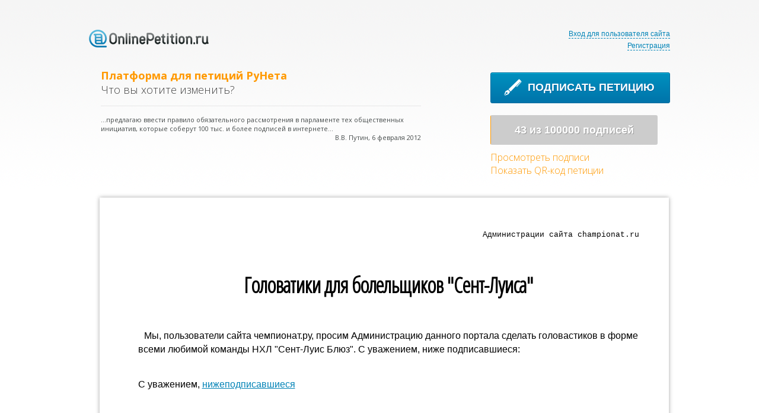

--- FILE ---
content_type: text/html; charset=UTF-8
request_url: https://www.onlinepetition.ru/a67321/petition.html
body_size: 15433
content:
<!DOCTYPE html PUBLIC "-//W3C//DTD XHTML 1.0 Transitional//EN" "http://www.w3.org/TR/xhtml1/DTD/xhtml1-transitional.dtd">
<html lang="ru" xmlns="http://www.w3.org/1999/xhtml">
<head>
    <title>Головатики для болельщиков &#34;Сент-Луиса&#34; - Онлайн Петиция</title>

    
<meta name="apple-itunes-app-name" content="app-id=1371570955, app-argument=https://www.onlinepetition.ru/a67321/petition.html">

<link href="//fonts.googleapis.com/css?family=Open+Sans:400,700,300|Open+Sans+Condensed:300&subset=cyrillic-ext,latin-ext,vietnamese,greek-ext" rel="stylesheet" type="text/css" />
<link href="//cdnsys.ru/static/onlinepetition/style-v2.css" rel="stylesheet" type="text/css" />
<link rel="shortcut icon" href="//cdnsys.ru/static/onlinepetition/favicon.ico" />
<meta http-equiv="Content-Type" content="text/html; charset=utf-8" />
<meta name="robots" content="index, follow, noodp" />

<meta name="description" content="Онлайн Петиции РуНета. Место где можно бесплатно создать и подписать народную петицию на важную тему" />
<meta name="keywords" content="петиция, общество, демократия, ходатайство, заявление, прошение, люди, народ, глас" />


            <meta name="vk:image" content="https://cdnsys.ru/static/onlinepetition/i/logo128.png" />

            <meta name="twitter:card" content="summary" />
            <meta name="twitter:image" content="https://cdnsys.ru/static/onlinepetition/i/logo128.png" />
        
        <meta name="twitter:url" content="https://www.onlinepetition.ru/a67321/petition.html" /> <meta name="twitter:title" content="Головатики для болельщиков &#34;Сент-Луиса&#34;" />
<meta name="twitter:site" content="@onlinepetit_ru" />

<meta name="twitter:description" content="Только что подписал эту петицию на OnlinePetition.ru. Необходимы ещё подписи!" />

<meta property="fb:app_id" content="418368814907586" />

<meta property="og:image" content="//cdnsys.ru/static/onlinepetition/i/logo128.png" />
<meta property="og:description" content="Только что подписал эту петицию на OnlinePetition.ru. Необходимы ещё подписи!" />
<meta property="og:title" content="Головатики для болельщиков &#34;Сент-Луиса&#34; - Подпишите петицию!" />
<meta property="og:type" content="website" />


<script src="//ajax.googleapis.com/ajax/libs/jquery/1.8.3/jquery.min.js"></script>
<script type="text/javascript" src="//vk.com/js/api/openapi.js?111"></script>
<script type="text/javascript">VK.init({apiId: 1987872, onlyWidgets: true});</script>

<!--[if lt IE 9]>
<style type="text/css">
    .petition {
        filter:
            progid:DXImageTransform.Microsoft.Shadow(color='#cfcfcf', Direction=45, Strength=6)
            progid:DXImageTransform.Microsoft.Shadow(color='#cfcfcf', Direction=135, Strength=6)
            progid:DXImageTransform.Microsoft.Shadow(color='#cfcfcf', Direction=225, Strength=6)
            progid:DXImageTransform.Microsoft.Shadow(color='#cfcfcf', Direction=315, Strength=6);
        position: relative;
        top: -12px;
        left: -12px;
        zoom: 1;
    }
</style>
<![endif]-->
<!--[if lt IE 10]>
<script type="text/javascript" src="//www.aif.by/templates/rt_solarsentinel_j15/js/jquery.columnizer.min.js"></script>
<script>
    $(document).ready(function() {
        $('#izba').columnize({ columns: 2 });

        $('[placeholder]').each(function() {

            $(this).before("<span class=\"placeholder-text\">"+$(this).attr('placeholder')+"</span>");

        });

        $("button").css({"z-index":"10001","position":"relative"});
    });
</script>
<![endif]-->
<script type="text/javascript">
    $(document).ready(function() {
        $("#button-in-blog").click(function() {
            $('#social-in-blog').show();
        });

        $("#button-in-blog-close").click(function() {
            $('#social-in-blog').hide();
        });
    });
</script>
</head>

<body>

<div id="fb-root"></div>
<script>
    window.fbAsyncInit = function() {
        FB.init({
            appId      : '418368814907586',
            xfbml      : true,
            version    : 'v2.11'
        });
        FB.AppEvents.logPageView();
    };

    (function(d, s, id){
        var js, fjs = d.getElementsByTagName(s)[0];
        if (d.getElementById(id)) {return;}
        js = d.createElement(s); js.id = id;
        js.src = "//connect.facebook.net/ru_RU/sdk.js";
        fjs.parentNode.insertBefore(js, fjs);
    }(document, 'script', 'facebook-jssdk'));
</script>


<style>
    #app-modal-holder {
        display: none; /* Hidden by default */
        position: fixed; /* Stay in place */
        z-index: 1000; /* Sit on top */
        left: 0;
        top: 0;
        width: 100%; /* Full width */
        height: 100%; /* Full height */
        overflow: auto; /* Enable scroll if needed */
        background-color: rgb(0,0,0); /* Fallback color */
        background-color: rgba(0,0,0,0.4); /* Black w/ opacity */        
    }

    .app-modal-content{
        background-color: #FFFFFF;
        box-shadow: 0 4px 10px 0 rgba(0, 0, 0, 0.2), 0 4px 20px 0 rgba(0, 0, 0, 0.19);
        position:absolute;
        bottom:0;
        width:100%;
        
    }

	.modal-body{
		background: url('//cdnsys.ru/static/onlinepetition/i/app-modal-bg.jpg') no-repeat;
		background-position: right top;
		text-align: left;
		margin:2em;
		font-size:5vw;
	}

    /* The Close Button */
    .close-app-modal {
        color: #ccc;
        float: right;
        font-size: 7vw;
        font-weight: bold;
        margin:7vw 5vw;
    }

    .close-app-modal:hover,
    .close-app-modal:focus {
        color: #000;
        text-decoration: none;
        cursor: pointer;
    }

	.app-install-button {
		display:block;
		padding:1em;
		background-color:#ffe576;
		color:#685745;
		margin:0 auto;
		text-decoration: none;
		border: 1px solid #fadf70;
		width:50%;
		text-align: center;
		
	}
	
	.app-p-1{
		color:#005f79;
	}

	.app-p-2{
		color:#444;
	}
</style>
<script>
    $(document).ready(function(){

        var isMobile = (/Android|iPhone|iPod/i.test(navigator.userAgent)) ? true : false;


        var modal = document.getElementById('app-modal-holder');
        var span = document.getElementsByClassName("close-app-modal")[0];
        span.onclick = function() {
            modal.style.display = "none";
            localStorage.setItem('appPromoted', 1);

        }
        window.onclick = function(event) {
            if (event.target == modal) {
                modal.style.display = "none";
            }
        }

        if (isMobile){
            if (localStorage.appPromoted == undefined ) {
                modal.style.display = "block";
            }

        }
    })

</script>

<div id="app-modal-holder">
    <div class="app-modal-content">
        <div class="modal-header">
            <span class="close-app-modal">&times;</span>
        </div>
        <div class="modal-body">
        	<p class="app-p-1">Привет!</p>
        	<p class="app-p-1">У нас появилось мобильное приложение. Теперь петицией и своей
                подписью стало проще делиться в популярных мессенджерах и социальных сетях,
                а также узнавать о последних успехах петиции и нашей платформы!</p>
        	<a href="https://redirect.appmetrica.yandex.com/serve/746151514527059617" class="app-install-button">Установить</a>
        </div>
    </div>
</div>

<div id="top">


    <div id="topCreatePetition">

        <div id="topLogin"><a class="a-top-login" href="#login-box" id="login-or-join-href">Вход для пользователя сайта<br/>Регистрация</a><br /></div><script type="text/javascript">


    function showNeedBlock(blockId){
        $("#login-by-social").hide();
        $("#login-by-email").hide();
        $("#login-form-forget-password").hide();

        $("#"+blockId).show();
    }

    function authMethod (selector){
        //alert($(selector).data('action'));
        //alert(selector);

        windowOpen = function (a, b, c) {
            //alert (a);



            window.open(a, "_blank", "width=" + b + ",height=" + c);
        };

        isFunction = function(obj) {
            return !!(obj && obj.constructor && obj.call && obj.apply);
        };

        urls = ({
            oauth: {
                vkontakte: "/op_user_callback.php?cmdAuth=begin_vkontakte",
                odnoklassniki: "/op_user_callback.php?cmdAuth=begin_odnoklassniki",
                facebook: "/op_user_callback.php?cmdAuth=begin_facebook"
            }

        });

        window.location.protocol === "https:" && (
            urls =  {
                oauth: {
                    vkontakte: "/op_user_callback.php?cmdAuth=begin_vkontakte",
                    odnoklassniki: "/op_user_callback.php?cmdAuth=begin_odnoklassniki",
                    facebook: "/op_user_callback.php?cmdAuth=begin_facebook"
                }
            });

        authObj = ({
            authServices: {
                vkontakte: {
                    url: urls.oauth.vkontakte,
                        width: 390,
                        height: 400
                },
                odnoklassniki: {
                    url: urls.oauth.odnoklassniki,
                        width: 620,
                        height: 400
                },
                facebook: {
                    url:urls.oauth.facebook,
                        width: 390,
                        height: 400
                },
                regbyemail: function() {

                    // check for empty

                    var isSomeEmpty = false;

                    $("[id^='login-regbyemail-']").each(
                        function(){

                            if ($(this).val()==""){
                                isSomeEmpty = true;
                                $(this).parent().find(".error").text("Поле не может быть пустым");
                                $(this).parent().addClass("invalid");
                            } else {
                                $(this).parent().find(".error").text("");
                                $(this).parent().removeClass("invalid");
                            }

                        });

                    if (!isSomeEmpty){
                        //alert("Ajax");
                        // /op_user_callback.php?cmdAuth=reg_byemail

                        var $form = $("#login-join");
                        var serializedData = $form.serialize();

                        $("[data-action='auth:regbyemail']").attr('disabled','disabled');

                        $.getJSON( "/op_user_callback.php?cmdAuth=reg_byemail", serializedData)
                            .done(function( data ) {

                                $("[data-action='auth:regbyemail']").removeAttr('disabled');

                                if (data.status==="error"){
                                    $(".login-popup-warning-box").show();
                                    $(".login-popup-warning-box").text(data.text);
                                }

                                if (data.status==="ok"){

                                    $(".login-popup-warning-box").hide();
                                    $(".login-popup-warning-box").text("");

                                    $("#login-email-result-block").show();
                                    $("#login-email-result-block > span").text(data.text);
                                    $(".close-modal").hide();
                                    $("#login-staff-block").hide();
                                    $(".login-popup-legal").hide();

                                    $("#login-email-result-block-button").click(function() {
                                        window.location = window.location;
                                    });

                                }
                            })
                            .fail(function( jqxhr, textStatus, error ) {

                                $("[data-action='auth:regbyemail']").removeAttr('disabled');

                                var err = "Request Failed: " + textStatus + ', ' + error;
                                console.log(  err);
                                $(".login-popup-warning-box").show();
                                $(".login-popup-warning-box").text(err);
                            });

                    }

                },

                loginbyemail: function() {

                    // check for empty

                    var isSomeEmpty = false;

                    $("[id^='login-by-email-']").each(
                        function(){

                            if ($(this).val()==""){
                                isSomeEmpty = true;
                                $(this).parent().find(".error").text("Поле не может быть пустым");
                                $(this).parent().addClass("invalid");
                            } else {
                                $(this).parent().find(".error").text("");
                                $(this).parent().removeClass("invalid");
                            }

                        });

                    if (!isSomeEmpty){
                        //alert("Ajax");
                        // /op_user_callback.php?cmdAuth=reg_byemail

                        var $form = $("#login-by-email");
                        var serializedData = $form.serialize();

                        $("[data-action='auth:loginbyemail']").attr('disabled','disabled');

                        $.getJSON( "/op_user_callback.php?cmdAuth=login_byemail", serializedData)
                            .done(function( data ) {

                                $("[data-action='auth:loginbyemail']").removeAttr('disabled');

                                if (data.status==="error"){
                                    $(".login-popup-warning-box").show();
                                    $(".login-popup-warning-box").text(data.text);
                                }

                                if (data.status==="ok"){

                                    $(".login-popup-warning-box").hide();
                                    $(".login-popup-warning-box").text("");

                                    window.location = window.location;


                                }
                            })
                            .fail(function( jqxhr, textStatus, error ) {

                                $("[data-action='auth:loginbyemail']").removeAttr('disabled');

                                var err = "Request Failed: " + textStatus + ', ' + error;
                                console.log(  err);
                                $(".login-popup-warning-box").show();
                                $(".login-popup-warning-box").text(err);
                            });

                    }

                },

                restorepassword: function() {

                    // check for empty

                    var isSomeEmpty = false;

                    $("[id^='login-forget-']").each(
                        function(){

                            if ($(this).val()==""){
                                isSomeEmpty = true;
                                $(this).parent().find(".error").text("Поле не может быть пустым");
                                $(this).parent().addClass("invalid");
                            } else {
                                $(this).parent().find(".error").text("");
                                $(this).parent().removeClass("invalid");
                            }

                        });

                    if (!isSomeEmpty){
                        //alert("Ajax");
                        // /op_user_callback.php?cmdAuth=reg_byemail

                        var $form = $("#login-form-forget-password");
                        var serializedData = $form.serialize();

                        $("[data-action='auth:restorepassword']").attr('disabled','disabled');

                        $.getJSON( "/op_user_callback.php?cmdAuth=restore_byemail", serializedData)
                            .done(function( data ) {

                                $("[data-action='auth:restorepassword']").removeAttr('disabled');

                                if (data.status==="error"){
                                    $(".login-popup-warning-box").show();
                                    $(".login-popup-warning-box").text(data.text);
                                }

                                if (data.status==="ok"){

                                    $(".login-popup-warning-box").hide();
                                    $(".login-popup-warning-box").text("");

                                    $("#login-email-result-block").show();
                                    $("#login-email-result-block > span").text(data.text);
                                    $(".close-modal").hide();
                                    $("#login-staff-block").hide();
                                    $(".login-popup-legal").hide();

                                    $("#login-email-result-block-button").click(function() {
                                        window.location = window.location;
                                    });


                                }
                            })
                            .fail(function( jqxhr, textStatus, error ) {

                                $("[data-action='auth:restorepassword']").removeAttr('disabled');

                                var err = "Request Failed: " + textStatus + ', ' + error;
                                console.log(  err);
                                $(".login-popup-warning-box").show();
                                $(".login-popup-warning-box").text(err);
                            });

                    }



                },

                onlinepetition: function() {

                    showNeedBlock("login-by-email");

                },

                "restorepassword-form": function() {

                    showNeedBlock("login-form-forget-password");

                },
                sociallogin: function() {

                    showNeedBlock("login-by-social");

                },
                logout: function(){
                    $('#userLogout').submit();
                },
                sso: function () {
                    var a = parseInt(this.config.sso.width || "800", 10),
                        b = parseInt(this.config.sso.height || "500", 10),
                        d = window.open(this.config.sso.url, "_blank",
                            "width=" + a + ",height=" + b);
                    (function ga() {
                        f.isWindowClosed(d) ? c.sendHostMessage("reload") : _.delay(ga, 500)
                    })()
                }
            }
        });



        var b = authObj.authServices[selector];

        if (!b) return void ONLINEPETITION.log("Unknown authentication service: " + a);
        //if (_.isFunction(b)) return b.call(this);
        if (isFunction(b)) return b.call(this);

        this.windowOpen(b.url, b.width, b.height);



    }

    $(document).ready(function() {

        $("[data-action^='auth:']").click(function(){
                authMethod($(this).data('action').split(':')[1]);
            });

        // When clicking on the button close or the mask layer the popup closed
        $('a.close-modal, #mask').live('click', function () {

            $('#mask , .login-popup').fadeOut(300, function () {
                $('#mask').remove();
            });
            return false;
        });

        $("#login-or-join-href").click(function () {



            // Getting the variable's value from a link
            var loginBox = $(this).attr('href');

            //Fade in the Popup and add close button
            //$(loginBox).fadeIn(300);
            $(loginBox).show();


            //Set the center alignment padding + border
            var popMargTop = ($(loginBox).height() + 24) / 2;
            var popMargLeft = ($(loginBox).width() + 24) / 2;

            $(loginBox).css({
                'margin-top': -popMargTop,
                'margin-left': -popMargLeft
            });

            $("#captchaimg").attr("src","/truimg.php?a=image");

            // Add the mask to body
            $('body').append('<div id="mask"></div>');
            //$('#mask').fadeIn(300);
            $('#mask').show();

            return false;

        });

        if (window.opera)
            $('.login-popup-main-content').css("overflow",'visible');

        //$('#login-or-join-href').click();

    });
</script>


<style type="text/css">
#mask {
    background: #000;
    display: none;
    height: 100%;
    left: 0;
    opacity: 0.8;
    position: fixed;
    top: 0;
    width: 100%;
    z-index: 10000;
    overflow: auto;

    background-image: -webkit-gradient(radial, 50% 50%, 0, 50% 50%, 100, color-stop(0%, rgba(127,127,127,0.8)), color-stop(5%, rgba(127,127,127,0.8)), color-stop(100%, rgba(0,0,0,0.8)));
    background-image: -webkit-radial-gradient(rgba(127,127,127,0.8),rgba(127,127,127,0.8) 5%,rgba(0,0,0,0.8));
    background-image: -moz-radial-gradient(rgba(127,127,127,0.8),rgba(127,127,127,0.8) 5%,rgba(0,0,0,0.8));
    background-image: -o-radial-gradient(rgba(127,127,127,0.8),rgba(127,127,127,0.8) 5%,rgba(0,0,0,0.8));
    background-image: -ms-radial-gradient(rgba(127,127,127,0.8),rgba(127,127,127,0.8) 5%,rgba(0,0,0,0.8));
    background-image: radial-gradient(rgba(127,127,127,0.8),rgba(127,127,127,0.8) 5%,rgba(0,0,0,0.8));

}

.login-popup{
    background:#f9f9f9;
    display:none;
    float: left;
    left: 50%;
    top: 50%;
    position: fixed;
    text-align:left;
    width:700px;
    z-index: 10001;
}


.login-popup-main-content {

    margin-top: 25px;
    overflow: hidden;
    padding:0px 25px 0px 25px;
    position: relative;

}

#login-email-result-block{
    display: none;
}

.login-login-container {
    float:left;
    width:45%;
}

.login-or-wrapper {

    color: #C1C1C1;
    font-size:12px;
    font-style: italic;


    height:100%;
    border-bottom: medium none;
    bottom: 0;
    left: 0;
    pointer-events: none;
    text-align:center;
    position: absolute;
    right: 0;
    top: 0;
    z-index: 0;

}

.login-or-bar {
    border-right-color: #C1C1C1;
    border-right-style: solid;
    border-right-width: 1px;
    display: block;
    height: 48%;
    margin: 0 auto;
    width: 0;
}


.login-join-container {
    float:right;
    width:45%;
}

.close-modal {
    font-size: 35px;
    position: absolute;
    right: -14px;
    top: -14px;
}

.login-popup-close {
    background-color: #FB825C;
    border-radius: 0.75em 0.75em 0.75em 0.75em;
    display: inline-block;
    height: 0.75em;
    position: relative;
    width: 0.75em;
    behavior: url(//cdnsys.ru/static/onlinepetition/PIE.htc);
}

.login-popup-close:hover,
.login-popup-close:active,
.login-popup-close:focus {
    background-color: #ed2d23;
}

.symbol-close {
    color:#fff;
    font-size:40%;
    font-family:'Tahoma';
    font-weight:bold;
    left:35%;
    top: 8%;
    position: absolute;
}

.login-popup-warning-box{
    background-color: #fcded0;
    color: #c93214;
    text-align:left;
    padding:25px;
    margin-bottom:25px;
    display: none;
}

.login-popup h2 {
    font-size:18px;
    font-weight:normal;
    margin:0px 0px 15px 0px;
    padding:0px;

    color: #5B5B5B;
    font-family: Open Sans, Tahoma, sans-serif;
}

.login-popup p {
    color: #5B5B5B;
    font-size:16px;
    font-family: 'Myriad Pro', 'Segoe UI', Calibri, Tahoma, sans-serif;
}

.login-popup form {
    background:none;
}

.login-popup input[type="checkbox"] {
    display:inline-block;
    width:auto;
}

.login-popup button {
    display:block;
    width:100%;
    margin-bottom:25px;
    vertical-align: top;
}

.login-popup input {
    width:93%;
}

#login-regbyemail-captcha{
    width: 63%;
}

.login-popup-main-content a {
    font-size:14px;
    text-decoration:none;
}

.login-popup button {
    border: none;
    border-radius: 3px;
    text-shadow:1px 1px 0px #666;
    color:#fff;
    font-size:14px;
    padding:15px;
}

.login-popup button img.logo {
    background: none;
    border: none;
    box-shadow: none;
    width:14px;
    height: 14px;
    margin-right: 10px;
}

.login-popup img.logo.vk{
    background-image:url(//cdnsys.ru/static/onlinepetition/i/css-sprite.png);
    background-position:-92px -0px;
    background-repeat:no-repeat;

}

.login-popup img.logo.ok{
    background-image:url(//cdnsys.ru/static/onlinepetition/i/css-sprite.png);
    background-position:-92px -28px;
    background-repeat:no-repeat;

}

.login-popup img.logo.fb{
    background-image:url(//cdnsys.ru/static/onlinepetition/i/css-sprite.png);
    background-position:-92px -14px;
    background-repeat:no-repeat;

}

.login-popup button:active{
    position: relative;
    top: 1px;
}

.login-popup input {
    background-color:#fff;
    border: 1px solid #e5e4e1;
    font-size:15px;
    outline: none;
    padding:5px 10px 5px 10px;
}

.login-popup .vk{
    background-color:#36638e;

    border:1px solid #2e4470;
    box-shadow:inset 0px 1px 0px 0px #5c86bd;
}

.login-popup .vk:hover{
    background-color:#5683ae;
    position: relative;
}

.login-popup .ok{
    background-color:#ef7c00;

    border:1px solid #d95900;
    box-shadow:inset 0px 1px 0px 0px #eeb200;
}

.login-popup .ok:hover{
    background-color:#ff9c20;
}

.login-popup .fb{
    background-color:#3B5998;

    border:1px solid #303b7d;
    box-shadow:inset 0px 1px 0px 0px #6177c3;
}

.login-popup .fb:hover{
    background-color:#5B79a8;
}

.login-popup .join{
    background-color:#999;

    border:1px solid #888;
    box-shadow:inset 0px 1px 0px 0px #bbb;
}

.login-popup .join:hover{
    background-color:#ccc;
}

.login-popup .loginbyemail{
    background-color:#f94c16;
}

.login-popup .loginbyemail:hover{
    background-color:#fF521C;
}

.login-popup-legal{
    color:#848484;
    text-align:center;
    font-size:13px;
    margin:25px;
}

.login-popup-legal a{
    color:#848484;
}

.login-popup label{
    color:#5B5B5B;
    display:block;
    font-size:15px;
    margin-bottom:12px;
}

.login-popup .error{
    color: #c93214;
}

.login-popup .small{
    font-size:13px;
}

form label.invalid input[type="text"],
form label.invalid input[type="password"],
form label.invalid textarea {
    background-color:#fcded0;
    border-color: #fcded0;
    color: #c93214;
}



form label.invalid input[type=text],
form label.invalid input[type=password],
form label.invalid textarea
{background-color:#fcded0;border-color:#fcded0;color:#c93214}

.red-color-scheme form label.invalid input[type=text],
.red-color-scheme form label.invalid input[type=password],
.red-color-scheme form label.invalid textarea{background-color:#fb825c;border-color:#fb825c}
form label.invalid input[type=text]::-webkit-input-placeholder,
form label.invalid input[type=password]::-webkit-input-placeholder,
form label.invalid textarea::-webkit-input-placeholder{color:#c93214}

form label.invalid input[type=text]:-moz-placeholder,
form label.invalid input[type=password]:-moz-placeholder,
form label.invalid textarea:-moz-placeholder{color:#c93214}

form label.invalid input[type=text] .placeholder,
form label.invalid input[type=text].placeholder,
form label.invalid input[type=password] .placeholder,
form label.invalid input[type=password].placeholder,
form label.invalid textarea .placeholder,
form label.invalid textarea.placeholder{color:#c93214}

form label.invalid input[type=text]:focus,
form label.invalid input[type=password]:focus,
form label.invalid textarea:focus{border-color:#fcded0}

form label.invalid input[type=text]:focus::-webkit-input-placeholder,
form label.invalid input[type=password]:focus::-webkit-input-placeholder,
form label.invalid textarea:focus::-webkit-input-placeholder{color:rgba(201,50,20,0.5)}

form label.invalid input[type=text]:focus:-moz-placeholder,
form label.invalid input[type=password]:focus:-moz-placeholder,
form label.invalid textarea:focus:-moz-placeholder{color:rgba(201,50,20,0.5)}

form label.invalid input[type=text]:focus .placeholder,
form label.invalid input[type=text]:focus.placeholder,
form label.invalid input[type=password]:focus .placeholder,
form label.invalid input[type=password]:focus.placeholder,
form label.invalid textarea:focus .placeholder,
form label.invalid textarea:focus.placeholder{color:rgba(201,50,20,0.5)}


</style>

<div id="login-box" class="login-popup">

    <div class="login-popup-warning-box"></div>

    <a href="#" class="close-modal">
        <div class="login-popup-close">
            <span class="symbol-close">x</span>
        </div>
    </a>

    <div class="login-popup-main-content" id="login-staff-block">

        <div class="login-login-container">

            <h2>Войти в OnlinePetition.ru</h2>

            <div id="login-by-social" style="display:block">

                <p>Используйте ВКонтакте, Одноклассники или Facebook, чтобы связаться с друзьями и активизировать участников вашей социальной сети.</p>

                <button type="button" class="vk" data-action="auth:vkontakte"><img src="//cdnsys.ru/static/onlinepetition/i/s.gif" class="logo vk" />Войти через ВКонтакте</button>

                <button type="button" class="ok" data-action="auth:odnoklassniki"><img src="//cdnsys.ru/static/onlinepetition/i/s.gif" class="logo ok" />Войти через Одноклассники</button>

                <button type="button" class="fb" data-action="auth:facebook"><img src="//cdnsys.ru/static/onlinepetition/i/s.gif" class="logo fb" />Войти через Facebook</button>

                <a href="javascript:void(0)" data-action="auth:onlinepetition">Войти, используя логин и пароль на OnlinePetition.ru</a>
            </div>


            <form id="login-by-email" name="login-by-email" action="#" method="post" style="display:none">

                <p>Введите email и пароль для OnlinePetition.ru</p>

                <label>
                    <input id="login-by-email-email" name="login_by_email_email" value="" type="text" autocomplete="on" placeholder="Ваш email" />
                    <span class="error small"></span>
                </label>

                <label>
                    <input id="login-by-email-password" name="login_by_email_password" value="" type="password" placeholder="Пароль" />
                    <span class="error small"></span>
                </label>

                <!--label>
                    <input checked="checked" id="login-remember-me" name="login-remember-me" type="checkbox" value="1" />Запомнить меня
                </label-->

                <br /><a href="javascript:void(0)" data-action="auth:restorepassword-form">Забыли пароль?</a><br /><br />

                <button type="button" class="loginbyemail"  data-action="auth:loginbyemail">Войти</button>

                <a href="javascript:void(0)"  data-action="auth:sociallogin">Войти через учетную запись социальной сети</a>

            </form>


            <form id="login-form-forget-password" name="login-form-forget-password" action="#" method="post" style="display:none">
                <p>Забыли пароль? Отправьте себе запрос об изменении пароля, а затем проверьте свой почтовый ящик.</p>

                <label>
                    <input id="login-forget-email" name="login_forget_email" value="" type="text" autocomplete="on" placeholder="Ваш email" />
                    <span class="error small"></span>
                </label>



                <button type="button" data-action="auth:restorepassword" class="join">Сменить пароль</button>

                <a href="javascript:void(0)" data-action="auth:onlinepetition">Или войти в систему, используя логин и пароль OnlinePetition.ru</a>

                <br /><br />

                <a href="javascript:void(0)" data-action="auth:sociallogin">Или войти через учетную запись социальной сети</a>

            </form>

        </div>

        
        <div class="login-or">

            <div class="login-or-wrapper">
                <div class="login-or-bar"></div>
                <div style="padding:15px 0px 15px 0px;">или</div>
                <div class="login-or-bar"></div>
            </div>


        </div>

        <div class="login-join-container">

            <form id="login-join" name="login-join" action="" method="post">

                <h2>Создать учетную запись</h2>

                <label>
                    <input id="login-regbyemail-firstname" name="login_regbyemail_firstname" value="" type="text" autocomplete="on" placeholder="Имя" maxlength="64"/>
                    <span class="error small"></span>
                </label>

                <label>
                    <input id="login-regbyemail-lastname" name="login_regbyemail_lastname" value="" type="text" autocomplete="on" placeholder="Фамилия"  maxlength="64"/>
                    <span class="error small"></span>
                </label>

                <label>
                    <input id="login-regbyemail-email" name="login_regbyemail_email" value="" type="text" autocomplete="on" placeholder="Ваш email"  maxlength="64"/>
                    <span class="error small"></span>
                </label>

                <label>
                    <input id="login-regbyemail-password" name="login_regbyemail_password" value="" type="text"  autocomplete="off" placeholder="Пароль"  maxlength="64"/>
                    <span class="error small"></span>
                </label>

                <label>
                    <img src="//cdnjs.cloudflare.com/ajax/libs/select2/3.4.5/select2-spinner.gif" alt="captcha" style="vertical-align: top" id="captchaimg"/>
                    <input id="login-regbyemail-captcha" name="login_regbyemail_captcha" value="" type="text"  autocomplete="off" placeholder="Символы с изображения"  maxlength="64"/>
                    <span class="error small"></span>
                </label>

                <button type="button" class="join" data-action="auth:regbyemail">Присоединиться</button>

            </form>

        </div>

        
    </div>

    <div class="login-popup-main-content" id="login-email-result-block">
        <style>
            #login-email-result-block-button{
                width:auto;
            }
        </style>
        <span>Email results</span>

        <br /><br />
        <input type="button" id="login-email-result-block-button" value="Закрыть"/>
        <br /><br />

    </div>

    <div class="c"></div>

    <div class="login-popup-legal">
        Присоединяясь, или входя через Вконтакте или другие социальные сети, вы принимаете <a href="#3">пользовательское соглашение</a> и <a href="#4">политику конфиденциальности</a> OnlinePetition.ru.
    </div>

</div>


        
        
                <a href="/sign.php?pUrl=a67321" class="bluebutton"><img src="//cdnsys.ru/static/onlinepetition/i/penico.png"/>ПОДПИСАТЬ ПЕТИЦИЮ</a><br />
        
        <div id="progress-wrapper">
            <div class="progress">
                <div class="progress-load" style="width: 0.12126px;"></div>
                <div class="progress-text">43 из 100000 подписей</div>
            </div>
            <div><a href="/viewsigns.php?pUrl=a67321" class="a-orange-medium-light">Просмотреть подписи</a></div>
            <div><div id="qr-top-btn" class="a-orange-medium-light">Показать QR-код петиции</div></div>
            <div id="qr-top-holder" style="display: none">
                <img style="" src="/qr/qr.php?text=a67321" />
                <script type="application/javascript">


                    $(document).ready(function() {
                        $("#qr-top-btn").click(function() {
                            $("#qr-top-holder").show();
                            $('#qr-top-btn').hide();

                        });


                    });

                </script>
            </div>

        </div>
        <!-- end progress-wrapper -->

        
    </div>
    <!-- end topCreatePetition -->

    <a href="https://www.onlinepetition.ru/"><img id="logo" src="//cdnsys.ru/static/onlinepetition/i/logo_ru.png"  alt="www.OnlinePetition.ru" height="30" /></a>
    <div id="topBrand">Платформа для петиций РуНета</div>
    <div id="topSlogan">Что вы хотите изменить?</div>
        <!--noindex--><div id="vvp"><span id="putinText"></span><br />
        <div style="float:right"><span id="putinDate"></span></div>
    </div><!--/noindex-->
    <script type="text/javascript">
        document.getElementById('putinText').innerHTML = '...предлагаю ввести правило обязательного рассмотрения в парламенте тех общественных инициатив, которые соберут 100 тыс. и более подписей в интернете...';
        document.getElementById('putinDate').innerHTML = 'В.В. Путин, 6 февраля 2012';
    </script>
    <!-- end vvp -->
    
    <style>

        #sub-songs {
            /*border-top: solid #e7e7e7 1px;*/
            font-family: Open Sans, Tahoma, sans-serif;
            color: #474c4c;
            font-size: 11px;
            margin: 35px 0px 0px 20px;
            /*padding: 15px 0px 0px 0px;*/
            width: 540px;
        }

        #sub-songs td {
            vertical-align: top;
            padding-right: 10px;
        }

        #sub-songs tr td:not(:last-child)
        {
            border-right: solid #e7e7e7 1px;
        }

        #sub-songs tr td:not(:first-child)
        {
            padding-left: 10px;
        }

        #sub-songs tr td:last-child
        {
            padding-right: 00px;
        }

        .block_links_text{
            margin: 0px;
        }
        .block_links_url{
            margin: 0px;
            color:#090;
        }




    </style>
    <div id="sub-songs">
    <script type="text/javascript">
<!--
var _acic={dataProvider:10};(function(){var e=document.createElement("script");e.type="text/javascript";e.async=true;e.src="https://www.acint.net/aci.js";var t=document.getElementsByTagName("script")[0];t.parentNode.insertBefore(e,t)})()
//-->
</script>    </div>


</div>
<!-- end top -->
<div class="c"></div>
<div id="content">

    
    <div class="petition">
        <p style="text-align: right; color:#0074aa"></p>
        <p class="whom">Администрации  сайта championat.ru</p>
        <h1 class="header">Головатики для болельщиков &#34;Сент-Луиса&#34;</h1>

        <p>Мы, пользователи сайта чемпионат.ру, просим Администрацию данного портала сделать головастиков в форме всеми любимой команды НХЛ &quot;Сент-Луис Блюз&quot;. С уважением, ниже подписавшиеся: </p>
        <p class="undersigned"> С уважением, <a href="/viewsigns.php?pUrl=a67321">нижеподписавшиеся</a></p>
    </div>
    <!-- end petition -->

	
	<div style="display:table">
    <div id="petition-info" style="margin-bottom: 30px;  display:table-row;">
                
                
                                                
                <div style="  display:table-cell; vertical-align:top;padding-top:30px;padding-right:30px;padding-bottom:30px;">
					<p>
			Петиция <a href="/a67321/petition.html">Головатики для болельщиков &#34;Сент-Луиса&#34;</a>
			 к Администрации  сайта championat.ru была <strong>создана и написана Алексей Сидоров</strong> (sydor228@yandex.ru). Эта петиция находится на публичном интернет-сервере www.OnlinePetition.ru. Владельцы службы и спонсоры не связаны с петицией. По техническим и другим вопросам обращайтесь на webmaster@onlinepetition.ru					</p>
                </div>

                <div style="
                	 float:right;
                	 display:table-cell;
                	 max-height: 100px;
                	 overflow: hidden;
                	 position: relative; 
                	" 
                	
                	id="qr-bottom-holder">
                    <img style="" src="/qr/qr.php?text=a67321" />
                    
                    <div style="background: linear-gradient(to bottom, rgba(255,255,255,0) 0%,rgba(255,255,255,1) 75%); 
                    position: absolute;
                    	bottom:0px;
                    	text-align: center;
                    	width:100%;
                    	height:100%;
                    "
                         id="qr-bottom-gradient"
                    >
                    
                    
                        <div style="background-color: #008fbe;
                            padding: 12px;
                            margin-top:50px;
                            cursor: pointer;
                            display:inline-block;
                            " id="qr-bottom-btn"><span style="color: #fff;">ПОКАЗАТЬ ПОЛНОСТЬЮ QR-КОД</span></div>
                    	
                    	
                    </div>	
                    	
                    <script type="application/javascript">


                        $(document).ready(function() {
                            $("#qr-bottom-btn").click(function() {
                                $("#qr-bottom-holder").css({ 'max-height' : '', 'overflow' : '' });
                                $('#qr-bottom-btn').hide();
                                $('#qr-bottom-gradient').css('background','inherit');

                            });


                        });

                    </script>
                </div>                
                
    </div>
    </div>
    <!-- end after petition info -->
            <div style="clear: both"></div>

    <noindex>
    <div id="social">
        <div class="social-btn"  style="width:160px;position:relative;top:0px;left:0px;">
            <div class="fb-like" data-href="https://www.onlinepetition.ru/a67321/petition.html" data-send="false" data-layout="button_count" data-width="100" data-show-faces="false" data-font="arial"></div>
        </div>
        <div class="social-btn" style="width:190px";>
            <div id="vk_like"></div>
            <script type="text/javascript">

                VK.Widgets.Like(
                        "vk_like",
                        {
                            text: "Прошу поддержать петицию",
                            type: "button",
                            height: 20,
                            pageUrl: "https://www.onlinepetition.ru/a67321/petition.html",
                            pageTitle: "Головатики для болельщиков &#34;Сент-Луиса&#34; - Подпишите петицию!",
                            pageDescription: "Только что подписал эту петицию на OnlinePetition.ru. Необходимы ещё подписи! ",
                            pageImage: "https://cdnsys.ru/static/onlinepetition/i/logo50_white.png",
                            image: "https://cdnsys.ru/static/onlinepetition/i/logo50_white.png"
                        });
            </script>
        </div>
        <div class="social-btn" style="width:140px"><a href="//twitter.com/share"
                                                       class="twitter-share-button"
                                                       data-via="onlinepetit_ru"
                                                       data-url="https://www.onlinepetition.ru/a67321/petition.html"
                                                       data-lang="ru"
                                                       data-hashtags=""
                >Твитнуть</a><script>!function(d,s,id){var js,fjs=d.getElementsByTagName(s)[0];if(!d.getElementById(id)){js=d.createElement(s);js.id=id;js.src="https://platform.twitter.com/widgets.js";fjs.parentNode.insertBefore(js,fjs);}}(document,"script","twitter-wjs");</script></div>
        <div class="social-btn" style="width:150px"><a
                    target="_blank"
                    class="mrc__plugin_like_button"
                    href="https://connect.mail.ru/share"
                    data-mrc-config="{'cm' : '2', 'sz' : '20', 'st' : '2', 'tp' : 'mm'}">Нравится</a>
            <script src="https://connect.mail.ru/js/loader.js" type="text/javascript" charset="UTF-8"></script></div>
        <div class="social-btn" style="width:140px">

            <div id="ok_shareWidget"></div>
            <script>
                !function (d, id, did, st) {
                    var js = d.createElement("script");
                    js.src = "//connect.ok.ru/connect.js";
                    js.onload = js.onreadystatechange = function () {
                        if (!this.readyState || this.readyState == "loaded" || this.readyState == "complete") {
                            if (!this.executed) {
                                this.executed = true;
                                setTimeout(function () {
                                    OK.CONNECT.insertShareWidget(id,did,st);
                                }, 0);
                            }
                        }};
                    d.documentElement.appendChild(js);
                }(document,"ok_shareWidget","https://www.onlinepetition.ru/a67321/petition.html","{width:190,height:30,st:'rounded',sz:20,ck:2}");
            </script>

        </div>
        <div class="social-btn" style="width:90px">
            <div class="g-plusone" data-size="medium" data-href="https://www.onlinepetition.ru/a67321/petition.html"></div>
            <script type="text/javascript">
                window.___gcfg = {lang: 'ru'};

                (function() {
                    var po = document.createElement('script'); po.type = 'text/javascript'; po.async = true;
                    po.src = '//apis.google.com/js/plusone.js';
                    var s = document.getElementsByTagName('script')[0]; s.parentNode.insertBefore(po, s);
                })();
            </script></div>
        <div class="social-btn" style="width:75px;position:relative;top:-7px;left:0px;">
            <input type="button" value="В блог" id="button-in-blog"/>
        </div>
        <div id="social-in-blog">
            <div align="right">
                <input id="button-in-blog-close" type="button" value="Скрыть"  />
                <br/>
            </div>
            <div class="social-in-blog-item">

                
                <div class="social-in-blog-header">Код для блога: </div>
                <textarea rows="42" style="width:90%;"><div style="border:1px solid #d3d3d3; padding:12px 15px;position:relative; background:#ffffff !important"><div style="padding:0; margin:0 0 10px 0; position:relative;"> <a target="_blank" href="https://www.onlinepetition.ru/a67321/petition.html" title="Головатики для болельщиков &#34;Сент-Луиса&#34;" style="text-decoration:none;border:0px;float:none;"> <span style="border:0px;font-family:Verdana, sans-serif; font-size:14px; font-weight:bold; color:#003768;" /> Петиция к Администрации  сайта championat.ru </span></a> </div><div style="width:100%;overflow:hidden; position:relative;"> <a target="_blank" href="https://www.onlinepetition.ru/a67321/petition.html" style="float:none;"> <img src="//cdnsys.ru/static/onlinepetition/logo.png" width="106" height="88" alt="Головатики для болельщиков &#34;Сент-Луиса&#34;" style="border:0px;float:left;margin:0px 15px 5px 0px; padding:0; font-family:Arial, Helvetica, sans-serif; font-size:14px;" /> </a><p style="margin:0; padding:0;"> <a target="_blank" href="https://www.onlinepetition.ru/a67321/petition.html" style="color:#000000 !important;text-decoration:none;border:0px;float:none;"> <strong style="font-family:Arial, Helvetica, sans-serif; font-size:20px; font-weight:bold;">Головатики для болельщиков &#34;Сент-Луиса&#34; </strong> </a> </p><p style="font-family:Verdana, sans-serif; font-size:12px; margin:0; padding:0;"><p>Мы, пользователи сайта чемпионат.ру, просим Администрацию данного портала сделать головастиков в форме всеми любимой команды НХЛ &quot;Сент-Луис Блюз&quot;. С уважением, ниже подписавшиеся: </p>...   <a target="_blank" style="color:#d66938 !important; padding:0 0 0 10px; text-decoration:underline;border:0px; float:none;" href="https://www.onlinepetition.ru/a67321/petition.html" title="Головатики для болельщиков &#34;Сент-Луиса&#34;">>></a></p></div><div style=" position:relative; clear:both;margin:6px 0 0 0; font-family: Verdana, Arial, Helvetica, sans-serif; font-size:12px;"> <a target="_blank" style="color:#d66938 !important; text-decoration:underline;border:0px; float:none;" href="https://www.onlinepetition.ru/" title="Онлайн петиции РуНета">Другие петиции РуНета</a> </div></div></textarea>
            </div>
            <div class="social-in-blog-item">
                <div class="social-in-blog-header">Как это будет выглядеть</div>

                <!-- preview start -->
                <div style="border:1px solid #d3d3d3; padding:12px 15px;position:relative; background:#ffffff !important"><div style="padding:0; margin:0 0 10px 0; position:relative;"> <a target="_blank" href="https://www.onlinepetition.ru/a67321/petition.html" title="Головатики для болельщиков &#34;Сент-Луиса&#34;" style="text-decoration:none;border:0px;float:none;"> <span style="border:0px;font-family:Verdana, sans-serif; font-size:14px; font-weight:bold; color:#003768;" /> Петиция к Администрации  сайта championat.ru </span></a> </div><div style="width:100%;overflow:hidden; position:relative;"> <a target="_blank" href="https://www.onlinepetition.ru/a67321/petition.html" style="float:none;"> <img src="//cdnsys.ru/static/onlinepetition/logo.png" width="106" height="88" alt="Головатики для болельщиков &#34;Сент-Луиса&#34;" style="border:0px;float:left;margin:0px 15px 5px 0px; padding:0; font-family:Arial, Helvetica, sans-serif; font-size:14px;" /> </a><p style="margin:0; padding:0;"> <a target="_blank" href="https://www.onlinepetition.ru/a67321/petition.html" style="color:#000000 !important;text-decoration:none;border:0px;float:none;"> <strong style="font-family:Arial, Helvetica, sans-serif; font-size:20px; font-weight:bold;">Головатики для болельщиков &#34;Сент-Луиса&#34; </strong> </a> </p><p style="font-family:Verdana, sans-serif; font-size:12px; margin:0; padding:0;"><p>Мы, пользователи сайта чемпионат.ру, просим Администрацию данного портала сделать головастиков в форме всеми любимой команды НХЛ &quot;Сент-Луис Блюз&quot;. С уважением, ниже подписавшиеся: </p>...   <a target="_blank" style="color:#d66938 !important; padding:0 0 0 10px; text-decoration:underline;border:0px; float:none;" href="https://www.onlinepetition.ru/a67321/petition.html" title="Головатики для болельщиков &#34;Сент-Луиса&#34;">>></a></p></div><div style=" position:relative; clear:both;margin:6px 0 0 0; font-family: Verdana, Arial, Helvetica, sans-serif; font-size:12px;"> <a target="_blank" style="color:#d66938 !important; text-decoration:underline;border:0px; float:none;" href="https://www.onlinepetition.ru/" title="Онлайн петиции РуНета">Другие петиции РуНета</a> </div></div>                <!-- preview end-->

            </div>
        </div>
        <!-- end social-in-blogs -->

    </div>
</noindex><!-- end social -->



<div id="petition-sign"> <a href="/sign.php?pUrl=a67321" class="bluebutton"><img src="//cdnsys.ru/static/onlinepetition/i/penico.png"/>ПОДПИСАТЬ ПЕТИЦИЮ</a> </div>



</div><!-- end content-->
<div class="c"></div>







<div id="izba-wrapper">
    <div id="izba">
        </div>
</div>



<div id="bottom-wrapper">
    <div id="bottom">
        <div id="botLeft">
            <div  id="bottom-left-1"> <img src="//cdnsys.ru/static/onlinepetition/i/s.gif" id="botLogo" class="bottomPic bp1"/>
                <div class="bottomContLeft">OnlinePetition.Ru - предоставляет возможность бесплатного размещения общественных петиции к сознательной общественности для информационно-пропагандистской деятельности.</div>
            </div>
            <div class="c"></div>
            <div>
                <div class="bottomPic bp1"><script src="//www.google-analytics.com/urchin.js" type="text/javascript"></script>
                    <script type="text/javascript">
                        _uacct = "UA-1748092-2";
                        urchinTracker();
                    </script><!--LiveInternet counter--><script type="text/javascript">document.write("<a href='//www.liveinternet.ru/click' "+ "target=_blank><img src='//counter.yadro.ru/hit?t44.1;r"+ escape(document.referrer)+((typeof(screen)=="undefined")?"": ";s"+screen.width+"*"+screen.height+"*"+(screen.colorDepth? screen.colorDepth:screen.pixelDepth))+";u"+escape(document.URL)+ ";"+Math.random()+ "' alt='' title='LiveInternet' "+ "border='0' width='31' height='31'><\/a>")</script><!--/LiveInternet-->
                    <!-- Yandex.Metrika counter --> <script type="text/javascript"> (function (d, w, c) { (w[c] = w[c] || []).push(function() { try { w.yaCounter44880064 = new Ya.Metrika({ id:44880064, clickmap:true, trackLinks:true, accurateTrackBounce:true, webvisor:true }); } catch(e) { } }); var n = d.getElementsByTagName("script")[0], s = d.createElement("script"), f = function () { n.parentNode.insertBefore(s, n); }; s.type = "text/javascript"; s.async = true; s.src = "https://mc.yandex.ru/metrika/watch.js"; if (w.opera == "[object Opera]") { d.addEventListener("DOMContentLoaded", f, false); } else { f(); } })(document, window, "yandex_metrika_callbacks"); </script> <noscript><div><img src="https://mc.yandex.ru/watch/44880064" style="position:absolute; left:-9999px;" alt="" /></div></noscript> <!-- /Yandex.Metrika counter -->                </div>

                <div class="bottomContLeft"></div>
            </div>
        </div>
        <div id="botRight"> <a href="/petition_works.php" class="a-bottom-header">Пресса о петициях</a> <img src="//cdnsys.ru/static/onlinepetition/i/press_ru.png" width="220" /> </div>
        <div id="botCenter" >
            <div id="bottom-center-1"> <img src="//cdnsys.ru/static/onlinepetition/i/s.gif"  class="bottomPic bp2" id="botCreatePetition" />
                <div class="bottomContCent"> <a href="/create.php" class="a-bottom-header">Создать петицию</a> <a href="/petition_works.php" class="a-bottom-links">Список петиций которые сработали</a> <br /><br /> <a href="" class="a-bottom-links">Советы и помощь</a> </div>
            </div>
            <div id="bottom-center-2"> <img src="//cdnsys.ru/static/onlinepetition/i/s.gif" class="bottomPic bp2" id="botContactUs"/>
                <div class="bottomContCent"> <a href="" class="a-bottom-header">Напишите нам</a> <a href="" class="a-bottom-links">Помощь</a> &nbsp;&nbsp;&nbsp;&nbsp; <a href="" class="a-bottom-links">Правовые вопросы</a></div>
            </div>
        </div>
        <!-- end botCenter -->

        <div class="c"></div>
        <div id="legal">Администрация сайта оставляет за собой право блокировать или удалять петиции и комментарии нарушающие законодательство РФ и других стран, а так же содержащие обсценную лексику. В том числе и те, к которым применялись платные услуги.</div>
    </div>
    <!-- end bottom -->

</div>
<!-- end bottom-wrapper -->

</body>
</html>

--- FILE ---
content_type: text/html; charset=utf-8
request_url: https://accounts.google.com/o/oauth2/postmessageRelay?parent=https%3A%2F%2Fwww.onlinepetition.ru&jsh=m%3B%2F_%2Fscs%2Fabc-static%2F_%2Fjs%2Fk%3Dgapi.lb.en.2kN9-TZiXrM.O%2Fd%3D1%2Frs%3DAHpOoo_B4hu0FeWRuWHfxnZ3V0WubwN7Qw%2Fm%3D__features__
body_size: 159
content:
<!DOCTYPE html><html><head><title></title><meta http-equiv="content-type" content="text/html; charset=utf-8"><meta http-equiv="X-UA-Compatible" content="IE=edge"><meta name="viewport" content="width=device-width, initial-scale=1, minimum-scale=1, maximum-scale=1, user-scalable=0"><script src='https://ssl.gstatic.com/accounts/o/2580342461-postmessagerelay.js' nonce="QGsbfC9grJxim_zyapBp7A"></script></head><body><script type="text/javascript" src="https://apis.google.com/js/rpc:shindig_random.js?onload=init" nonce="QGsbfC9grJxim_zyapBp7A"></script></body></html>